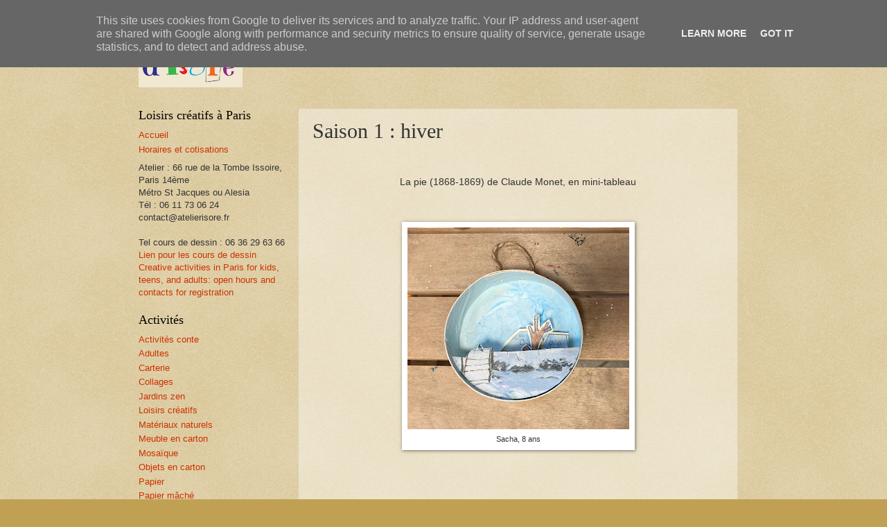

--- FILE ---
content_type: text/html; charset=UTF-8
request_url: http://www.atelierisore.fr/2022/02/saison-1-hiver.html
body_size: 9856
content:
<!DOCTYPE html>
<html class='v2' dir='ltr' xmlns='http://www.w3.org/1999/xhtml' xmlns:b='http://www.google.com/2005/gml/b' xmlns:data='http://www.google.com/2005/gml/data' xmlns:expr='http://www.google.com/2005/gml/expr'>
<head>
<link href='https://www.blogger.com/static/v1/widgets/335934321-css_bundle_v2.css' rel='stylesheet' type='text/css'/>
<meta content='rVl4BBtio-XwnFZfy3dNqLEu8rUUTbUNQWbCHyWwIfE' name='google-site-verification'/>
<meta content='IE=EmulateIE7' http-equiv='X-UA-Compatible'/>
<meta content='width=1100' name='viewport'/>
<meta content='text/html; charset=UTF-8' http-equiv='Content-Type'/>
<meta content='blogger' name='generator'/>
<link href='http://www.atelierisore.fr/favicon.ico' rel='icon' type='image/x-icon'/>
<link href='http://www.atelierisore.fr/2022/02/saison-1-hiver.html' rel='canonical'/>
<link rel="alternate" type="application/atom+xml" title="l&#39;Atelier d&#39;Isoré - Atom" href="http://www.atelierisore.fr/feeds/posts/default" />
<link rel="alternate" type="application/rss+xml" title="l&#39;Atelier d&#39;Isoré - RSS" href="http://www.atelierisore.fr/feeds/posts/default?alt=rss" />
<link rel="service.post" type="application/atom+xml" title="l&#39;Atelier d&#39;Isoré - Atom" href="https://www.blogger.com/feeds/4027049478941538562/posts/default" />

<link rel="alternate" type="application/atom+xml" title="l&#39;Atelier d&#39;Isoré - Atom" href="http://www.atelierisore.fr/feeds/1960038989444896075/comments/default" />
<!--Can't find substitution for tag [blog.ieCssRetrofitLinks]-->
<link href='https://blogger.googleusercontent.com/img/b/R29vZ2xl/AVvXsEjzpcZyQcHM-IR3eKkchSPtBhQYRM-8oJ4L7P7BbN76rAlyGmLMoYBJb6qDjWfSO7JbpbR0EejYnJGtscThItB2NKxVGfv1HumdmZTdSma1_U9lICGFvWI0CqRiQX_W4K1EEDRR7XpAi9ZMxu1r7cMF5V-NzoVp0iSo0LtVkaR3RLEiWJ1GE-dDhJ_h/s320/IMG_2505.jpg' rel='image_src'/>
<meta content='http://www.atelierisore.fr/2022/02/saison-1-hiver.html' property='og:url'/>
<meta content='Saison 1 : hiver' property='og:title'/>
<meta content='  La pie (1868-1869) de Claude Monet, en mini-tableau Sacha, 8 ans' property='og:description'/>
<meta content='https://blogger.googleusercontent.com/img/b/R29vZ2xl/AVvXsEjzpcZyQcHM-IR3eKkchSPtBhQYRM-8oJ4L7P7BbN76rAlyGmLMoYBJb6qDjWfSO7JbpbR0EejYnJGtscThItB2NKxVGfv1HumdmZTdSma1_U9lICGFvWI0CqRiQX_W4K1EEDRR7XpAi9ZMxu1r7cMF5V-NzoVp0iSo0LtVkaR3RLEiWJ1GE-dDhJ_h/w1200-h630-p-k-no-nu/IMG_2505.jpg' property='og:image'/>
<title>Saison 1 : hiver | l'Atelier d'Isoré</title>
<style id='page-skin-1' type='text/css'><!--
/*
-----------------------------------------------
Blogger Template Style
Name:     Watermark
Designer: Blogger
URL:      www.blogger.com
----------------------------------------------- */
/* Use this with templates/1ktemplate-*.html */
/* Content
----------------------------------------------- */
body {
font: normal normal 14px Arial, Tahoma, Helvetica, FreeSans, sans-serif;
color: #333333;
background: #c0a154 url(http://www.blogblog.com/1kt/watermark/body_background_birds.png) repeat scroll top left;
}
html body .content-outer {
min-width: 0;
max-width: 100%;
width: 100%;
}
.content-outer {
font-size: 92%;
}
a:link {
text-decoration:none;
color: #cc3300;
}
a:visited {
text-decoration:none;
color: #993222;
}
a:hover {
text-decoration:underline;
color: #ff3200;
}
.body-fauxcolumns .cap-top {
margin-top: 30px;
background: transparent none no-repeat scroll center center;
height: 121px;
}
.content-inner {
padding: 0;
}
/* Header
----------------------------------------------- */
.header-inner .Header .titlewrapper,
.header-inner .Header .descriptionwrapper {
padding-left: 20px;
padding-right: 20px;
}
.Header h1 {
font: normal normal 60px Georgia, Utopia, 'Palatino Linotype', Palatino, serif;
color: #ffffff;
text-shadow: 2px 2px rgba(0, 0, 0, .1);
}
.Header h1 a {
color: #ffffff;
}
.Header .description {
font-size: 140%;
color: #997755;
}
/* Tabs
----------------------------------------------- */
.tabs-inner .section {
margin: 0 20px;
}
.tabs-inner .PageList, .tabs-inner .LinkList, .tabs-inner .Labels {
margin-left: -11px;
margin-right: -11px;
background-color: transparent;
border-top: 0 solid #ffffff;
border-bottom: 0 solid #ffffff;
-moz-box-shadow: 0 0 0 rgba(0, 0, 0, .3);
-webkit-box-shadow: 0 0 0 rgba(0, 0, 0, .3);
-goog-ms-box-shadow: 0 0 0 rgba(0, 0, 0, .3);
box-shadow: 0 0 0 rgba(0, 0, 0, .3);
}
.tabs-inner .PageList .widget-content,
.tabs-inner .LinkList .widget-content,
.tabs-inner .Labels .widget-content {
margin: -3px -11px;
background: transparent none  no-repeat scroll right;
}
.tabs-inner .widget ul {
padding: 2px 25px;
max-height: 34px;
background: transparent none no-repeat scroll left;
}
.tabs-inner .widget li {
border: none;
}
.tabs-inner .widget li a {
display: inline-block;
padding: .25em 1em;
font: normal normal 20px Georgia, Utopia, 'Palatino Linotype', Palatino, serif;;
color: #993322;
border-right: 1px solid #c0a154;
}
.tabs-inner .widget li:first-child a {
border-left: 1px solid #c0a154;
}
.tabs-inner .widget li.selected a, .tabs-inner .widget li a:hover {
color: #000000;
}
/* Headings
----------------------------------------------- */
h2 {
font: normal normal 18px Georgia, Utopia, 'Palatino Linotype', Palatino, serif;;
color: #000000;
margin: 0 0 .5em;
}
h2.date-header {
font: normal normal 16px Arial, Tahoma, Helvetica, FreeSans, sans-serif;
color: #997755;
}
/* Main
----------------------------------------------- */
.main-inner .column-center-inner,
.main-inner .column-left-inner,
.main-inner .column-right-inner {
padding: 0 5px;
}
.main-outer {
margin-top: 0;
background: transparent none no-repeat scroll top left;
}
.main-inner {
padding-top: 30px;
}
.main-cap-top {
position: relative;
}
.main-cap-top .cap-right {
position: absolute;
height: 0;
width: 100%;
bottom: 0;
background: transparent none repeat-x scroll bottom center;
}
.main-cap-top .cap-left {
position: absolute;
height: 245px;
width: 280px;
right: 0;
bottom: 0;
background: transparent none no-repeat scroll bottom left;
}
/* Posts
----------------------------------------------- */
.post-outer {
padding: 15px 20px;
margin: 0 0 25px;
background: transparent url(http://www.blogblog.com/1kt/watermark/post_background_birds.png) repeat scroll top left;
_background-image: none;
border: dotted 1px #ccbb99;
-moz-box-shadow: 0 0 0 rgba(0, 0, 0, .1);
-webkit-box-shadow: 0 0 0 rgba(0, 0, 0, .1);
-goog-ms-box-shadow: 0 0 0 rgba(0, 0, 0, .1);
box-shadow: 0 0 0 rgba(0, 0, 0, .1);
}
h3.post-title {
font: normal normal 30px Georgia, Utopia, 'Palatino Linotype', Palatino, serif;
margin: 0;
}
.comments h4 {
font: normal normal 30px Georgia, Utopia, 'Palatino Linotype', Palatino, serif;
margin: 1em 0 0;
}
.post-body {
font-size: 105%;
line-height: 1.5;
position: relative;
}
.post-header {
margin: 0 0 1em;
color: #997755;
}
.post-footer {
margin: 10px 0 0;
padding: 10px 0 0;
color: #997755;
border-top: dashed 1px #777777;
}
#blog-pager {
font-size: 140%
}
#comments .comment-author {
padding-top: 1.5em;
border-top: dashed 1px #777777;
background-position: 0 1.5em;
}
#comments .comment-author:first-child {
padding-top: 0;
border-top: none;
}
.avatar-image-container {
margin: .2em 0 0;
}
/* Comments
----------------------------------------------- */
.comments .comments-content .icon.blog-author {
background-repeat: no-repeat;
background-image: url([data-uri]);
}
.comments .comments-content .loadmore a {
border-top: 1px solid #777777;
border-bottom: 1px solid #777777;
}
.comments .continue {
border-top: 2px solid #777777;
}
/* Widgets
----------------------------------------------- */
.widget ul, .widget #ArchiveList ul.flat {
padding: 0;
list-style: none;
}
.widget ul li, .widget #ArchiveList ul.flat li {
padding: .35em 0;
text-indent: 0;
border-top: dashed 1px #777777;
}
.widget ul li:first-child, .widget #ArchiveList ul.flat li:first-child {
border-top: none;
}
.widget .post-body ul {
list-style: disc;
}
.widget .post-body ul li {
border: none;
}
.widget .zippy {
color: #777777;
}
.post-body img, .post-body .tr-caption-container, .Profile img, .Image img,
.BlogList .item-thumbnail img {
padding: 5px;
background: #fff;
-moz-box-shadow: 1px 1px 5px rgba(0, 0, 0, .5);
-webkit-box-shadow: 1px 1px 5px rgba(0, 0, 0, .5);
-goog-ms-box-shadow: 1px 1px 5px rgba(0, 0, 0, .5);
box-shadow: 1px 1px 5px rgba(0, 0, 0, .5);
}
.post-body img, .post-body .tr-caption-container {
padding: 8px;
}
.post-body .tr-caption-container {
color: #333333;
}
.post-body .tr-caption-container img {
padding: 0;
background: transparent;
border: none;
-moz-box-shadow: 0 0 0 rgba(0, 0, 0, .1);
-webkit-box-shadow: 0 0 0 rgba(0, 0, 0, .1);
-goog-ms-box-shadow: 0 0 0 rgba(0, 0, 0, .1);
box-shadow: 0 0 0 rgba(0, 0, 0, .1);
}
/* Footer
----------------------------------------------- */
.footer-outer {
color:#ccbb99;
background: #330000 url(http://www.blogblog.com/1kt/watermark/body_background_navigator.png) repeat scroll top left;
}
.footer-outer a {
color: #ff7755;
}
.footer-outer a:visited {
color: #dd5432;
}
.footer-outer a:hover {
color: #ff9977;
}
.footer-outer .widget h2 {
color: #eeddbb;
}
/* Mobile
----------------------------------------------- */
body.mobile  {
background-size: 100% auto;
}
.mobile .body-fauxcolumn-outer {
background: transparent none repeat scroll top left;
}
html .mobile .mobile-date-outer {
border-bottom: none;
background: transparent url(http://www.blogblog.com/1kt/watermark/post_background_birds.png) repeat scroll top left;
_background-image: none;
margin-bottom: 10px;
}
.mobile .main-inner .date-outer {
padding: 0;
}
.mobile .main-inner .date-header {
margin: 10px;
}
.mobile .main-cap-top {
z-index: -1;
}
.mobile .content-outer {
font-size: 100%;
}
.mobile .post-outer {
padding: 10px;
}
.mobile .main-cap-top .cap-left {
background: transparent none no-repeat scroll bottom left;
}
.mobile .body-fauxcolumns .cap-top {
margin: 0;
}
.mobile-link-button {
background: transparent url(http://www.blogblog.com/1kt/watermark/post_background_birds.png) repeat scroll top left;
}
.mobile-link-button a:link, .mobile-link-button a:visited {
color: #cc3300;
}
.mobile-index-date .date-header {
color: #997755;
}
.mobile-index-contents {
color: #333333;
}
.mobile .tabs-inner .section {
margin: 0;
}
.mobile .tabs-inner .PageList {
margin-left: 0;
margin-right: 0;
}
.mobile .tabs-inner .PageList .widget-content {
margin: 0;
color: #000000;
background: transparent url(http://www.blogblog.com/1kt/watermark/post_background_birds.png) repeat scroll top left;
}
.mobile .tabs-inner .PageList .widget-content .pagelist-arrow {
border-left: 1px solid #c0a154;
}
#header-inner img { background-color: #F0E8D0; }
.main-inner .column-center-inner, .main-inner .column-left-inner, .main-inner .column-right-inner { padding:0 15px 0 0; }
.section { margin: 0; }
.widget { margin: 20px 0; }
.widget ul li, .widget #ArchiveList ul.flat li { border-top: none; padding-top: 1px; }
--></style>
<style id='template-skin-1' type='text/css'><!--
body {
min-width: 880px;
}
.content-outer, .content-fauxcolumn-outer, .region-inner {
min-width: 880px;
max-width: 880px;
_width: 880px;
}
.main-inner .columns {
padding-left: 230px;
padding-right: 0px;
}
.main-inner .fauxcolumn-center-outer {
left: 230px;
right: 0px;
/* IE6 does not respect left and right together */
_width: expression(this.parentNode.offsetWidth -
parseInt("230px") -
parseInt("0px") + 'px');
}
.main-inner .fauxcolumn-left-outer {
width: 230px;
}
.main-inner .fauxcolumn-right-outer {
width: 0px;
}
.main-inner .column-left-outer {
width: 230px;
right: 100%;
margin-left: -230px;
}
.main-inner .column-right-outer {
width: 0px;
margin-right: -0px;
}
#layout {
min-width: 0;
}
#layout .content-outer {
min-width: 0;
width: 800px;
}
#layout .region-inner {
min-width: 0;
width: auto;
}
--></style>
<script type='text/javascript'>
  var _gaq = _gaq || [];
  _gaq.push(['_setAccount', 'UA-13258421-1']);
  _gaq.push(['_setCampaignCookieTimeout', 1209600000]); // 14 days
  _gaq.push(['_trackPageview']);
  (function() {
    var ga = document.createElement('script'); ga.type = 'text/javascript'; ga.async = true;
    ga.src = ('https:' == document.location.protocol ? 'https://ssl' : 'http://www') + '.google-analytics.com/ga.js';
    var s = document.getElementsByTagName('script')[0]; s.parentNode.insertBefore(ga, s);
  })();
</script>
<link href='https://www.blogger.com/dyn-css/authorization.css?targetBlogID=4027049478941538562&amp;zx=3445f38b-b03e-4ecd-b6ae-f24e48181122' media='none' onload='if(media!=&#39;all&#39;)media=&#39;all&#39;' rel='stylesheet'/><noscript><link href='https://www.blogger.com/dyn-css/authorization.css?targetBlogID=4027049478941538562&amp;zx=3445f38b-b03e-4ecd-b6ae-f24e48181122' rel='stylesheet'/></noscript>
<meta name='google-adsense-platform-account' content='ca-host-pub-1556223355139109'/>
<meta name='google-adsense-platform-domain' content='blogspot.com'/>

<script type="text/javascript" language="javascript">
  // Supply ads personalization default for EEA readers
  // See https://www.blogger.com/go/adspersonalization
  adsbygoogle = window.adsbygoogle || [];
  if (typeof adsbygoogle.requestNonPersonalizedAds === 'undefined') {
    adsbygoogle.requestNonPersonalizedAds = 1;
  }
</script>


</head>
<body class='loading variant-birds'>
<div class='navbar section' id='navbar'><div class='widget Navbar' data-version='1' id='Navbar1'><script type="text/javascript">
    function setAttributeOnload(object, attribute, val) {
      if(window.addEventListener) {
        window.addEventListener('load',
          function(){ object[attribute] = val; }, false);
      } else {
        window.attachEvent('onload', function(){ object[attribute] = val; });
      }
    }
  </script>
<div id="navbar-iframe-container"></div>
<script type="text/javascript" src="https://apis.google.com/js/platform.js"></script>
<script type="text/javascript">
      gapi.load("gapi.iframes:gapi.iframes.style.bubble", function() {
        if (gapi.iframes && gapi.iframes.getContext) {
          gapi.iframes.getContext().openChild({
              url: 'https://www.blogger.com/navbar/4027049478941538562?po\x3d1960038989444896075\x26origin\x3dhttp://www.atelierisore.fr',
              where: document.getElementById("navbar-iframe-container"),
              id: "navbar-iframe"
          });
        }
      });
    </script><script type="text/javascript">
(function() {
var script = document.createElement('script');
script.type = 'text/javascript';
script.src = '//pagead2.googlesyndication.com/pagead/js/google_top_exp.js';
var head = document.getElementsByTagName('head')[0];
if (head) {
head.appendChild(script);
}})();
</script>
</div></div>
<div class='body-fauxcolumns'>
<div class='fauxcolumn-outer body-fauxcolumn-outer'>
<div class='cap-top'>
<div class='cap-left'></div>
<div class='cap-right'></div>
</div>
<div class='fauxborder-left'>
<div class='fauxborder-right'></div>
<div class='fauxcolumn-inner'>
</div>
</div>
<div class='cap-bottom'>
<div class='cap-left'></div>
<div class='cap-right'></div>
</div>
</div>
</div>
<div class='content'>
<div class='content-fauxcolumns'>
<div class='fauxcolumn-outer content-fauxcolumn-outer'>
<div class='cap-top'>
<div class='cap-left'></div>
<div class='cap-right'></div>
</div>
<div class='fauxborder-left'>
<div class='fauxborder-right'></div>
<div class='fauxcolumn-inner'>
</div>
</div>
<div class='cap-bottom'>
<div class='cap-left'></div>
<div class='cap-right'></div>
</div>
</div>
</div>
<div class='content-outer'>
<div class='content-cap-top cap-top'>
<div class='cap-left'></div>
<div class='cap-right'></div>
</div>
<div class='fauxborder-left content-fauxborder-left'>
<div class='fauxborder-right content-fauxborder-right'></div>
<div class='content-inner'>
<header>
<div class='header-outer'>
<div class='header-cap-top cap-top'>
<div class='cap-left'></div>
<div class='cap-right'></div>
</div>
<div class='fauxborder-left header-fauxborder-left'>
<div class='fauxborder-right header-fauxborder-right'></div>
<div class='region-inner header-inner'>
<div class='header section' id='header'><div class='widget Header' data-version='1' id='Header1'>
<div id='header-inner'>
<a href='http://www.atelierisore.fr/' style='display: block'>
<img alt='l&#39;Atelier d&#39;Isoré' height='96px; ' id='Header1_headerimg' src='https://blogger.googleusercontent.com/img/b/R29vZ2xl/AVvXsEiICJ-YY85s3c6Q0VXzhHExhdM-MrnBgTOMPe3zeTF9Q4qW043YTyEcUK0nc7vSCr-uFDYcdnyEvTXYciZcZWaaDqPu5rv7ekPhodMUkrvm_EaqqdwI8VlnEV5QeBf3uDtxEB4O2JRqSrQ/s1600-r/Logo-isore.png' style='display: block' width='150px; '/>
</a>
</div>
</div></div>
</div>
</div>
<div class='header-cap-bottom cap-bottom'>
<div class='cap-left'></div>
<div class='cap-right'></div>
</div>
</div>
</header>
<div class='tabs-outer'>
<div class='tabs-cap-top cap-top'>
<div class='cap-left'></div>
<div class='cap-right'></div>
</div>
<div class='fauxborder-left tabs-fauxborder-left'>
<div class='fauxborder-right tabs-fauxborder-right'></div>
<div class='region-inner tabs-inner'>
<div class='tabs no-items section' id='crosscol'></div>
<div class='tabs no-items section' id='crosscol-overflow'></div>
</div>
</div>
<div class='tabs-cap-bottom cap-bottom'>
<div class='cap-left'></div>
<div class='cap-right'></div>
</div>
</div>
<div class='main-outer'>
<div class='main-cap-top cap-top'>
<div class='cap-left'></div>
<div class='cap-right'></div>
</div>
<div class='fauxborder-left main-fauxborder-left'>
<div class='fauxborder-right main-fauxborder-right'></div>
<div class='region-inner main-inner'>
<div class='columns fauxcolumns'>
<div class='fauxcolumn-outer fauxcolumn-center-outer'>
<div class='cap-top'>
<div class='cap-left'></div>
<div class='cap-right'></div>
</div>
<div class='fauxborder-left'>
<div class='fauxborder-right'></div>
<div class='fauxcolumn-inner'>
</div>
</div>
<div class='cap-bottom'>
<div class='cap-left'></div>
<div class='cap-right'></div>
</div>
</div>
<div class='fauxcolumn-outer fauxcolumn-left-outer'>
<div class='cap-top'>
<div class='cap-left'></div>
<div class='cap-right'></div>
</div>
<div class='fauxborder-left'>
<div class='fauxborder-right'></div>
<div class='fauxcolumn-inner'>
</div>
</div>
<div class='cap-bottom'>
<div class='cap-left'></div>
<div class='cap-right'></div>
</div>
</div>
<div class='fauxcolumn-outer fauxcolumn-right-outer'>
<div class='cap-top'>
<div class='cap-left'></div>
<div class='cap-right'></div>
</div>
<div class='fauxborder-left'>
<div class='fauxborder-right'></div>
<div class='fauxcolumn-inner'>
</div>
</div>
<div class='cap-bottom'>
<div class='cap-left'></div>
<div class='cap-right'></div>
</div>
</div>
<!-- corrects IE6 width calculation -->
<div class='columns-inner'>
<div class='column-center-outer'>
<div class='column-center-inner'>
<div class='main section' id='main'><div class='widget Blog' data-version='1' id='Blog1'>
<div class='blog-posts hfeed'>

          <div class="date-outer">
        

          <div class="date-posts">
        
<div class='post-outer'>
<div class='post hentry'>
<a name='1960038989444896075'></a>
<h3 class='post-title entry-title'>
Saison 1 : hiver
</h3>
<div class='post-header'>
<div class='post-header-line-1'></div>
</div>
<div class='post-body entry-content'>
<p style="text-align: center;">&nbsp;</p><p style="text-align: center;">La pie (1868-1869) de Claude Monet, en mini-tableau</p><p style="text-align: center;"><br /></p><table align="center" cellpadding="0" cellspacing="0" class="tr-caption-container" style="margin-left: auto; margin-right: auto;"><tbody><tr><td style="text-align: center;"><a href="https://blogger.googleusercontent.com/img/b/R29vZ2xl/AVvXsEjzpcZyQcHM-IR3eKkchSPtBhQYRM-8oJ4L7P7BbN76rAlyGmLMoYBJb6qDjWfSO7JbpbR0EejYnJGtscThItB2NKxVGfv1HumdmZTdSma1_U9lICGFvWI0CqRiQX_W4K1EEDRR7XpAi9ZMxu1r7cMF5V-NzoVp0iSo0LtVkaR3RLEiWJ1GE-dDhJ_h/s2147/IMG_2505.jpg" style="margin-left: auto; margin-right: auto;"><img border="0" data-original-height="1952" data-original-width="2147" height="291" src="https://blogger.googleusercontent.com/img/b/R29vZ2xl/AVvXsEjzpcZyQcHM-IR3eKkchSPtBhQYRM-8oJ4L7P7BbN76rAlyGmLMoYBJb6qDjWfSO7JbpbR0EejYnJGtscThItB2NKxVGfv1HumdmZTdSma1_U9lICGFvWI0CqRiQX_W4K1EEDRR7XpAi9ZMxu1r7cMF5V-NzoVp0iSo0LtVkaR3RLEiWJ1GE-dDhJ_h/s320/IMG_2505.jpg" width="320" /></a></td></tr><tr><td class="tr-caption" style="text-align: center;">Sacha, 8 ans</td></tr></tbody></table><br /><p><br /></p>
<div style='clear: both;'></div>
</div>
<div class='post-footer'>
<div class='post-footer-line post-footer-line-1'><span class='post-author vcard'>
Publié par
<span class='fn'>Christelle</span>
</span>
<span class='post-timestamp'>
le
<a class='timestamp-link' href='http://www.atelierisore.fr/2022/02/saison-1-hiver.html' rel='bookmark' title='permanent link'><abbr class='published' title='2022-02-08T09:46:00+01:00'>8.2.22</abbr></a>
</span>
<span class='post-comment-link'>
</span>
<span class='post-icons'>
<span class='item-control blog-admin pid-1182441923'>
<a href='https://www.blogger.com/post-edit.g?blogID=4027049478941538562&postID=1960038989444896075&from=pencil' title='Modifier l&#39;article'>
<img alt='' class='icon-action' height='18' src='https://resources.blogblog.com/img/icon18_edit_allbkg.gif' width='18'/>
</a>
</span>
</span>
</div>
<div class='post-footer-line post-footer-line-2'><span class='post-labels'>
Catégorie :
<a href='http://www.atelierisore.fr/search/label/A%20partir%20de%205%20ans' rel='tag'>A partir de 5 ans</a>,
<a href='http://www.atelierisore.fr/search/label/collage' rel='tag'>collage</a>,
<a href='http://www.atelierisore.fr/search/label/Dessin' rel='tag'>Dessin</a>,
<a href='http://www.atelierisore.fr/search/label/mat%C3%A9riaux%20recycl%C3%A9s' rel='tag'>matériaux recyclés</a>
</span>
</div>
<div class='post-footer-line post-footer-line-3'></div>
</div>
</div>
<div class='comments' id='comments'>
<a name='comments'></a>
<h4>Aucun commentaire:</h4>
<div id='Blog1_comments-block-wrapper'>
<dl class='avatar-comment-indent' id='comments-block'>
</dl>
</div>
<p class='comment-footer'>
<a href='https://www.blogger.com/comment/fullpage/post/4027049478941538562/1960038989444896075' onclick='javascript:window.open(this.href, "bloggerPopup", "toolbar=0,location=0,statusbar=1,menubar=0,scrollbars=yes,width=640,height=500"); return false;'>Enregistrer un commentaire</a>
</p>
</div>
</div>

        </div></div>
      
</div>
<div class='blog-pager' id='blog-pager'>
<span id='blog-pager-newer-link'>
<a class='blog-pager-newer-link' href='http://www.atelierisore.fr/2022/02/papier-mache.html' id='Blog1_blog-pager-newer-link' title='Article plus récent'>Article plus récent</a>
</span>
<span id='blog-pager-older-link'>
<a class='blog-pager-older-link' href='http://www.atelierisore.fr/2022/01/materiaux-recycles.html' id='Blog1_blog-pager-older-link' title='Article plus ancien'>Article plus ancien</a>
</span>
<a class='home-link' href='http://www.atelierisore.fr/'>Accueil</a>
</div>
<div class='clear'></div>
<div class='post-feeds'>
<div class='feed-links'>
Inscription à :
<a class='feed-link' href='http://www.atelierisore.fr/feeds/1960038989444896075/comments/default' target='_blank' type='application/atom+xml'>Publier les commentaires (Atom)</a>
</div>
</div>
</div></div>
</div>
</div>
<div class='column-left-outer'>
<div class='column-left-inner'>
<aside>
<div class='sidebar section' id='sidebar-left-1'><div class='widget Text' data-version='1' id='Text2'>
<h2 class='title'>Loisirs créatifs à Paris</h2>
<div class='widget-content'>
<ul><li><a href="http://www.atelierisore.fr/">Accueil</a></li><li><a href="http://www.atelierisore.fr/p/activites-creatives-enfants-ados.html">Horaires et cotisations</a></li><li></li></ul>Atelier : 66 rue de la Tombe Issoire, Paris 14ème<div>Métro St Jacques ou Alesia<br />Tél : 06 11 73 06 24</div><div>contact@atelierisore.fr</div><div><br /><div>Tel cours de dessin : 06 36 29 63 66</div><div><div><a href="http://dessin-et-bien-etre.hautetfort.com/">Lien pour les cours de dessin</a></div></div><div> </div><div><div></div></div><div>  <a href="http://www.atelierisore.fr/p/creative-activities-paris-kids-teens.html">Creative activities in Paris for kids, teens, and adults: open hours and contacts for registration</a></div></div>
</div>
<div class='clear'></div>
</div><div class='widget Label' data-version='1' id='Label1'>
<h2>Activités</h2>
<div class='widget-content list-label-widget-content'>
<ul>
<li>
<a dir='ltr' href='http://www.atelierisore.fr/search/label/Activit%C3%A9s%20conte'>Activités conte</a>
</li>
<li>
<a dir='ltr' href='http://www.atelierisore.fr/search/label/Adultes'>Adultes</a>
</li>
<li>
<a dir='ltr' href='http://www.atelierisore.fr/search/label/Carterie'>Carterie</a>
</li>
<li>
<a dir='ltr' href='http://www.atelierisore.fr/search/label/Collages'>Collages</a>
</li>
<li>
<a dir='ltr' href='http://www.atelierisore.fr/search/label/Jardins%20zen'>Jardins zen</a>
</li>
<li>
<a dir='ltr' href='http://www.atelierisore.fr/search/label/Loisirs%20cr%C3%A9atifs'>Loisirs créatifs</a>
</li>
<li>
<a dir='ltr' href='http://www.atelierisore.fr/search/label/Mat%C3%A9riaux%20naturels'>Matériaux naturels</a>
</li>
<li>
<a dir='ltr' href='http://www.atelierisore.fr/search/label/Meuble%20en%20carton'>Meuble en carton</a>
</li>
<li>
<a dir='ltr' href='http://www.atelierisore.fr/search/label/Mosa%C3%AFque'>Mosaïque</a>
</li>
<li>
<a dir='ltr' href='http://www.atelierisore.fr/search/label/Objets%20en%20carton'>Objets en carton</a>
</li>
<li>
<a dir='ltr' href='http://www.atelierisore.fr/search/label/Papier'>Papier</a>
</li>
<li>
<a dir='ltr' href='http://www.atelierisore.fr/search/label/Papier%20m%C3%A2ch%C3%A9'>Papier mâché</a>
</li>
<li>
<a dir='ltr' href='http://www.atelierisore.fr/search/label/Parents%2Fenfants'>Parents/enfants</a>
</li>
<li>
<a dir='ltr' href='http://www.atelierisore.fr/search/label/Plastique%20Dingue'>Plastique Dingue</a>
</li>
<li>
<a dir='ltr' href='http://www.atelierisore.fr/search/label/Sculpture%20sur%20terre%20%2F%20Modelage'>Sculpture sur terre / Modelage</a>
</li>
<li>
<a dir='ltr' href='http://www.atelierisore.fr/search/label/couture'>couture</a>
</li>
<li>
<a dir='ltr' href='http://www.atelierisore.fr/search/label/laine'>laine</a>
</li>
<li>
<a dir='ltr' href='http://www.atelierisore.fr/search/label/marionnettes'>marionnettes</a>
</li>
<li>
<a dir='ltr' href='http://www.atelierisore.fr/search/label/modelage'>modelage</a>
</li>
<li>
<a dir='ltr' href='http://www.atelierisore.fr/search/label/origami'>origami</a>
</li>
</ul>
<div class='clear'></div>
</div>
</div><div class='widget Label' data-version='1' id='Label3'>
<h2>En permanence à l'atelier</h2>
<div class='widget-content list-label-widget-content'>
<ul>
<li>
<a dir='ltr' href='http://www.atelierisore.fr/search/label/Anniversaires'>Anniversaires</a>
</li>
<li>
<a dir='ltr' href='http://www.atelierisore.fr/search/label/Ateliers%20apr%C3%A8s%20l%27%C3%A9cole'>Ateliers après l&#39;école</a>
</li>
<li>
<a dir='ltr' href='http://www.atelierisore.fr/search/label/Ateliers%20d%27%C3%A9criture'>Ateliers d&#39;écriture</a>
</li>
<li>
<a dir='ltr' href='http://www.atelierisore.fr/search/label/Ateliers%20%C3%A0%20l%27%C3%A9cole'>Ateliers à l&#39;école</a>
</li>
<li>
<a dir='ltr' href='http://www.atelierisore.fr/search/label/Ateliers%20%C3%A0%20la%20demande'>Ateliers à la demande</a>
</li>
<li>
<a dir='ltr' href='http://www.atelierisore.fr/search/label/Cours%20de%20dessin'>Cours de dessin</a>
</li>
<li>
<a dir='ltr' href='http://www.atelierisore.fr/search/label/Horaires'>Horaires</a>
</li>
<li>
<a dir='ltr' href='http://www.atelierisore.fr/search/label/Le%20mercredi%20et%20le%20samedi'>Le mercredi et le samedi</a>
</li>
<li>
<a dir='ltr' href='http://www.atelierisore.fr/search/label/Stages%20de%20vacances'>Stages de vacances</a>
</li>
</ul>
<div class='clear'></div>
</div>
</div><div class='widget Label' data-version='1' id='Label2'>
<h2>Quelles tranches d'âge ?</h2>
<div class='widget-content list-label-widget-content'>
<ul>
<li>
<a dir='ltr' href='http://www.atelierisore.fr/search/label/A%20partir%20de%205%20ans'>A partir de 5 ans</a>
</li>
<li>
<a dir='ltr' href='http://www.atelierisore.fr/search/label/Adolescents'>Adolescents</a>
</li>
<li>
<a dir='ltr' href='http://www.atelierisore.fr/search/label/Adultes'>Adultes</a>
</li>
<li>
<a dir='ltr' href='http://www.atelierisore.fr/search/label/Parents%2Fenfants'>Parents/enfants</a>
</li>
</ul>
<div class='clear'></div>
</div>
</div><div class='widget Text' data-version='1' id='Text1'>
<h2 class='title'>A propos</h2>
<div class='widget-content'>
<a href="http://www.atelierisore.fr/p/mentions-legales.html">Mentions légales</a><br />
</div>
<div class='clear'></div>
</div></div>
</aside>
</div>
</div>
<div class='column-right-outer'>
<div class='column-right-inner'>
<aside>
</aside>
</div>
</div>
</div>
<div style='clear: both'></div>
<!-- columns -->
</div>
<!-- main -->
</div>
</div>
<div class='main-cap-bottom cap-bottom'>
<div class='cap-left'></div>
<div class='cap-right'></div>
</div>
</div>
<footer>
<div class='footer-outer'>
<div class='footer-cap-top cap-top'>
<div class='cap-left'></div>
<div class='cap-right'></div>
</div>
<div class='fauxborder-left footer-fauxborder-left'>
<div class='fauxborder-right footer-fauxborder-right'></div>
<div class='region-inner footer-inner'>
<div class='foot no-items section' id='footer-1'></div>
<!-- outside of the include in order to lock Attribution widget -->
<div class='foot section' id='footer-3'><div class='widget Attribution' data-version='1' id='Attribution1'>
<div class='widget-content' style='text-align: center;'>
Thème Filigrane. Fourni par <a href='https://www.blogger.com' target='_blank'>Blogger</a>.
</div>
<div class='clear'></div>
</div></div>
</div>
</div>
<div class='footer-cap-bottom cap-bottom'>
<div class='cap-left'></div>
<div class='cap-right'></div>
</div>
</div>
</footer>
<!-- content -->
</div>
</div>
<div class='content-cap-bottom cap-bottom'>
<div class='cap-left'></div>
<div class='cap-right'></div>
</div>
</div>
</div>
<script type='text/javascript'>
    window.setTimeout(function() {
        document.body.className = document.body.className.replace('loading', '');
      }, 10);
  </script>
<!--It is your responsibility to notify your visitors about cookies used and data collected on your blog. Blogger makes a standard notification available for you to use on your blog, and you can customize it or replace with your own notice. See http://www.blogger.com/go/cookiechoices for more details.-->
<script defer='' src='/js/cookienotice.js'></script>
<script>
    document.addEventListener('DOMContentLoaded', function(event) {
      window.cookieChoices && cookieChoices.showCookieConsentBar && cookieChoices.showCookieConsentBar(
          (window.cookieOptions && cookieOptions.msg) || 'This site uses cookies from Google to deliver its services and to analyze traffic. Your IP address and user-agent are shared with Google along with performance and security metrics to ensure quality of service, generate usage statistics, and to detect and address abuse.',
          (window.cookieOptions && cookieOptions.close) || 'Got it',
          (window.cookieOptions && cookieOptions.learn) || 'Learn More',
          (window.cookieOptions && cookieOptions.link) || 'https://www.blogger.com/go/blogspot-cookies');
    });
  </script>

<script type="text/javascript" src="https://www.blogger.com/static/v1/widgets/2028843038-widgets.js"></script>
<script type='text/javascript'>
window['__wavt'] = 'AOuZoY6QjGw9RxXJ2nE52rGgrWk9rfA9IA:1770004136876';_WidgetManager._Init('//www.blogger.com/rearrange?blogID\x3d4027049478941538562','//www.atelierisore.fr/2022/02/saison-1-hiver.html','4027049478941538562');
_WidgetManager._SetDataContext([{'name': 'blog', 'data': {'blogId': '4027049478941538562', 'title': 'l\x27Atelier d\x27Isor\xe9', 'url': 'http://www.atelierisore.fr/2022/02/saison-1-hiver.html', 'canonicalUrl': 'http://www.atelierisore.fr/2022/02/saison-1-hiver.html', 'homepageUrl': 'http://www.atelierisore.fr/', 'searchUrl': 'http://www.atelierisore.fr/search', 'canonicalHomepageUrl': 'http://www.atelierisore.fr/', 'blogspotFaviconUrl': 'http://www.atelierisore.fr/favicon.ico', 'bloggerUrl': 'https://www.blogger.com', 'hasCustomDomain': true, 'httpsEnabled': false, 'enabledCommentProfileImages': true, 'gPlusViewType': 'FILTERED_POSTMOD', 'adultContent': false, 'analyticsAccountNumber': '', 'encoding': 'UTF-8', 'locale': 'fr', 'localeUnderscoreDelimited': 'fr', 'languageDirection': 'ltr', 'isPrivate': false, 'isMobile': false, 'isMobileRequest': false, 'mobileClass': '', 'isPrivateBlog': false, 'isDynamicViewsAvailable': true, 'feedLinks': '\x3clink rel\x3d\x22alternate\x22 type\x3d\x22application/atom+xml\x22 title\x3d\x22l\x26#39;Atelier d\x26#39;Isor\xe9 - Atom\x22 href\x3d\x22http://www.atelierisore.fr/feeds/posts/default\x22 /\x3e\n\x3clink rel\x3d\x22alternate\x22 type\x3d\x22application/rss+xml\x22 title\x3d\x22l\x26#39;Atelier d\x26#39;Isor\xe9 - RSS\x22 href\x3d\x22http://www.atelierisore.fr/feeds/posts/default?alt\x3drss\x22 /\x3e\n\x3clink rel\x3d\x22service.post\x22 type\x3d\x22application/atom+xml\x22 title\x3d\x22l\x26#39;Atelier d\x26#39;Isor\xe9 - Atom\x22 href\x3d\x22https://www.blogger.com/feeds/4027049478941538562/posts/default\x22 /\x3e\n\n\x3clink rel\x3d\x22alternate\x22 type\x3d\x22application/atom+xml\x22 title\x3d\x22l\x26#39;Atelier d\x26#39;Isor\xe9 - Atom\x22 href\x3d\x22http://www.atelierisore.fr/feeds/1960038989444896075/comments/default\x22 /\x3e\n', 'meTag': '', 'adsenseHostId': 'ca-host-pub-1556223355139109', 'adsenseHasAds': false, 'adsenseAutoAds': false, 'boqCommentIframeForm': true, 'loginRedirectParam': '', 'isGoogleEverywhereLinkTooltipEnabled': true, 'view': '', 'dynamicViewsCommentsSrc': '//www.blogblog.com/dynamicviews/4224c15c4e7c9321/js/comments.js', 'dynamicViewsScriptSrc': '//www.blogblog.com/dynamicviews/11a96e393c290310', 'plusOneApiSrc': 'https://apis.google.com/js/platform.js', 'disableGComments': true, 'interstitialAccepted': false, 'sharing': {'platforms': [{'name': 'Obtenir le lien', 'key': 'link', 'shareMessage': 'Obtenir le lien', 'target': ''}, {'name': 'Facebook', 'key': 'facebook', 'shareMessage': 'Partager sur Facebook', 'target': 'facebook'}, {'name': 'BlogThis!', 'key': 'blogThis', 'shareMessage': 'BlogThis!', 'target': 'blog'}, {'name': 'X', 'key': 'twitter', 'shareMessage': 'Partager sur X', 'target': 'twitter'}, {'name': 'Pinterest', 'key': 'pinterest', 'shareMessage': 'Partager sur Pinterest', 'target': 'pinterest'}, {'name': 'E-mail', 'key': 'email', 'shareMessage': 'E-mail', 'target': 'email'}], 'disableGooglePlus': true, 'googlePlusShareButtonWidth': 0, 'googlePlusBootstrap': '\x3cscript type\x3d\x22text/javascript\x22\x3ewindow.___gcfg \x3d {\x27lang\x27: \x27fr\x27};\x3c/script\x3e'}, 'hasCustomJumpLinkMessage': true, 'jumpLinkMessage': 'Plus d\x27infos \xbb', 'pageType': 'item', 'postId': '1960038989444896075', 'postImageThumbnailUrl': 'https://blogger.googleusercontent.com/img/b/R29vZ2xl/AVvXsEjzpcZyQcHM-IR3eKkchSPtBhQYRM-8oJ4L7P7BbN76rAlyGmLMoYBJb6qDjWfSO7JbpbR0EejYnJGtscThItB2NKxVGfv1HumdmZTdSma1_U9lICGFvWI0CqRiQX_W4K1EEDRR7XpAi9ZMxu1r7cMF5V-NzoVp0iSo0LtVkaR3RLEiWJ1GE-dDhJ_h/s72-c/IMG_2505.jpg', 'postImageUrl': 'https://blogger.googleusercontent.com/img/b/R29vZ2xl/AVvXsEjzpcZyQcHM-IR3eKkchSPtBhQYRM-8oJ4L7P7BbN76rAlyGmLMoYBJb6qDjWfSO7JbpbR0EejYnJGtscThItB2NKxVGfv1HumdmZTdSma1_U9lICGFvWI0CqRiQX_W4K1EEDRR7XpAi9ZMxu1r7cMF5V-NzoVp0iSo0LtVkaR3RLEiWJ1GE-dDhJ_h/s320/IMG_2505.jpg', 'pageName': 'Saison 1 : hiver', 'pageTitle': 'l\x27Atelier d\x27Isor\xe9: Saison 1 : hiver'}}, {'name': 'features', 'data': {}}, {'name': 'messages', 'data': {'edit': 'Modifier', 'linkCopiedToClipboard': 'Lien copi\xe9 dans le presse-papiers\xa0!', 'ok': 'OK', 'postLink': 'Publier le lien'}}, {'name': 'template', 'data': {'name': 'custom', 'localizedName': 'Personnaliser', 'isResponsive': false, 'isAlternateRendering': false, 'isCustom': true, 'variant': 'birds', 'variantId': 'birds'}}, {'name': 'view', 'data': {'classic': {'name': 'classic', 'url': '?view\x3dclassic'}, 'flipcard': {'name': 'flipcard', 'url': '?view\x3dflipcard'}, 'magazine': {'name': 'magazine', 'url': '?view\x3dmagazine'}, 'mosaic': {'name': 'mosaic', 'url': '?view\x3dmosaic'}, 'sidebar': {'name': 'sidebar', 'url': '?view\x3dsidebar'}, 'snapshot': {'name': 'snapshot', 'url': '?view\x3dsnapshot'}, 'timeslide': {'name': 'timeslide', 'url': '?view\x3dtimeslide'}, 'isMobile': false, 'title': 'Saison 1 : hiver', 'description': '\xa0 La pie (1868-1869) de Claude Monet, en mini-tableau Sacha, 8 ans', 'featuredImage': 'https://blogger.googleusercontent.com/img/b/R29vZ2xl/AVvXsEjzpcZyQcHM-IR3eKkchSPtBhQYRM-8oJ4L7P7BbN76rAlyGmLMoYBJb6qDjWfSO7JbpbR0EejYnJGtscThItB2NKxVGfv1HumdmZTdSma1_U9lICGFvWI0CqRiQX_W4K1EEDRR7XpAi9ZMxu1r7cMF5V-NzoVp0iSo0LtVkaR3RLEiWJ1GE-dDhJ_h/s320/IMG_2505.jpg', 'url': 'http://www.atelierisore.fr/2022/02/saison-1-hiver.html', 'type': 'item', 'isSingleItem': true, 'isMultipleItems': false, 'isError': false, 'isPage': false, 'isPost': true, 'isHomepage': false, 'isArchive': false, 'isLabelSearch': false, 'postId': 1960038989444896075}}]);
_WidgetManager._RegisterWidget('_NavbarView', new _WidgetInfo('Navbar1', 'navbar', document.getElementById('Navbar1'), {}, 'displayModeFull'));
_WidgetManager._RegisterWidget('_HeaderView', new _WidgetInfo('Header1', 'header', document.getElementById('Header1'), {}, 'displayModeFull'));
_WidgetManager._RegisterWidget('_BlogView', new _WidgetInfo('Blog1', 'main', document.getElementById('Blog1'), {'cmtInteractionsEnabled': false}, 'displayModeFull'));
_WidgetManager._RegisterWidget('_TextView', new _WidgetInfo('Text2', 'sidebar-left-1', document.getElementById('Text2'), {}, 'displayModeFull'));
_WidgetManager._RegisterWidget('_LabelView', new _WidgetInfo('Label1', 'sidebar-left-1', document.getElementById('Label1'), {}, 'displayModeFull'));
_WidgetManager._RegisterWidget('_LabelView', new _WidgetInfo('Label3', 'sidebar-left-1', document.getElementById('Label3'), {}, 'displayModeFull'));
_WidgetManager._RegisterWidget('_LabelView', new _WidgetInfo('Label2', 'sidebar-left-1', document.getElementById('Label2'), {}, 'displayModeFull'));
_WidgetManager._RegisterWidget('_TextView', new _WidgetInfo('Text1', 'sidebar-left-1', document.getElementById('Text1'), {}, 'displayModeFull'));
_WidgetManager._RegisterWidget('_AttributionView', new _WidgetInfo('Attribution1', 'footer-3', document.getElementById('Attribution1'), {}, 'displayModeFull'));
</script>
</body>
</html>